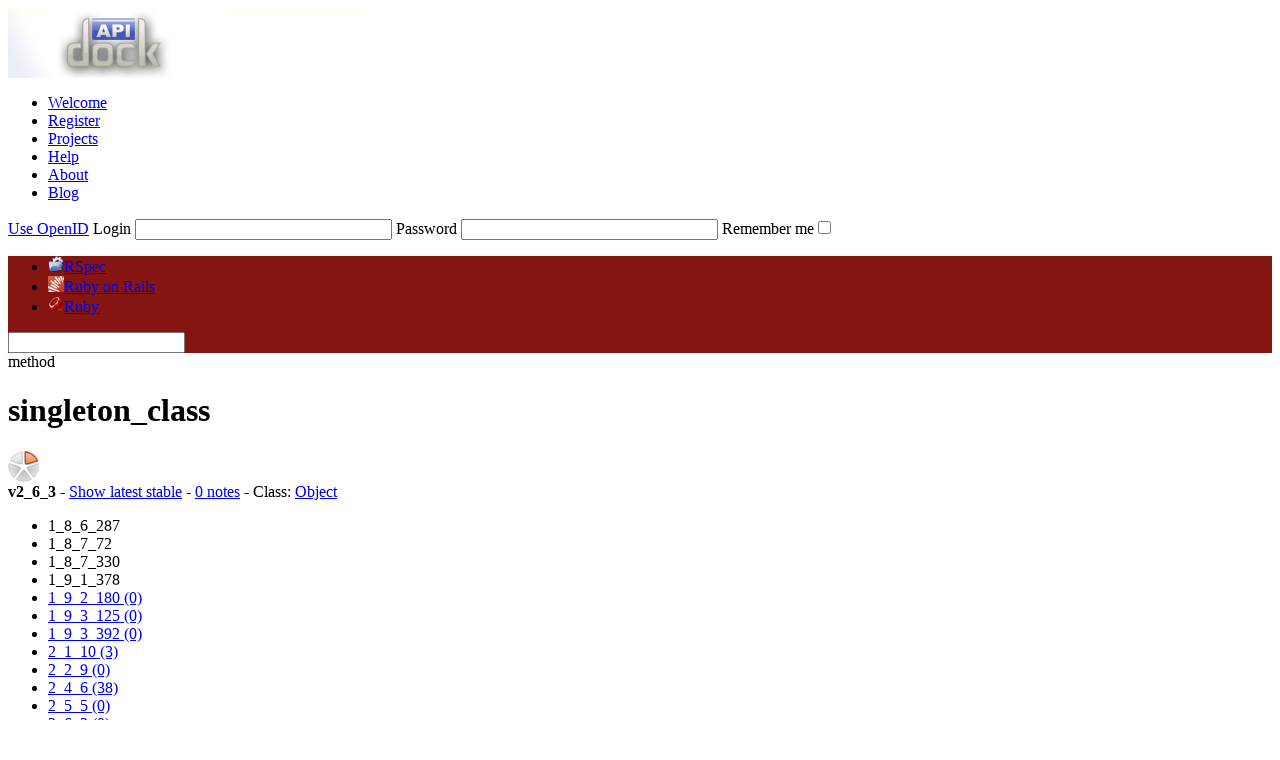

--- FILE ---
content_type: text/html; charset=utf-8
request_url: https://www.apidock.com/ruby/v2_6_3/Object/singleton_class
body_size: 6165
content:
<!DOCTYPE html PUBLIC "-//W3C//DTD XHTML 1.0 Transitional//EN" "http://www.w3.org/TR/xhtml1/DTD/xhtml1-transitional.dtd">
<html xmlns="http://www.w3.org/1999/xhtml" xml:lang="en" lang="en">
  <head>
    <meta http-equiv="Content-Type" content="text/html; charset=utf-8" />
<link rel="icon" href="/images/favicon.ico" type="image/x-icon" />
<link rel="shortcut icon" href="/images/favicon.ico" type="image/x-icon" />

  <link href="https://www.apidock.com/ruby/notes.rss" rel="alternate" title="All recent notes in Ruby" type="application/rss+xml" />
  <link href="https://www.apidock.com/ruby/notes/good.rss" rel="alternate" title="Recent good notes in Ruby" type="application/rss+xml" />

<link href="https://d2vfyqvduarcvs.cloudfront.net/stylesheets/main_site.css?1660738964" media="screen" rel="stylesheet" type="text/css" />
<link href="https://d2vfyqvduarcvs.cloudfront.net/stylesheets/application.css?1660738942" media="screen" rel="stylesheet" type="text/css" />
<link href="https://d2vfyqvduarcvs.cloudfront.net/stylesheets/syntax.css?1349367920" media="screen" rel="stylesheet" type="text/css" />
<script src="https://ajax.googleapis.com/ajax/libs/prototype/1.6.0.3/prototype.js" type="text/javascript"></script>
<script src="https://ajax.googleapis.com/ajax/libs/scriptaculous/1.8.1/effects.js" type="text/javascript"></script>
<script src="https://ajax.googleapis.com/ajax/libs/scriptaculous/1.8.1/controls.js" type="text/javascript"></script>
<script src="https://ajax.googleapis.com/ajax/libs/scriptaculous/1.8.1/dragdrop.js" type="text/javascript"></script>

<script src="https://d2vfyqvduarcvs.cloudfront.net/javascripts/searchdata/ruby.js?1558094616" type="text/javascript"></script>

<script src="https://d2vfyqvduarcvs.cloudfront.net/javascripts/search.js?1349367920" type="text/javascript"></script>
<script data-ad-client="ca-pub-4307621063546387" async src="https://pagead2.googlesyndication.com/pagead/js/adsbygoogle.js"></script>
<title>singleton_class (Object) - APIdock</title>

    <link href="https://d2vfyqvduarcvs.cloudfront.net/stylesheets/documentation.css?1660738956" media="screen" rel="stylesheet" type="text/css" />
  </head>
  <body>
    <div id="body2">
      <div id="header">
  <a href="/" id="apidock_logo"><img alt="Apidock_header" src="https://d2vfyqvduarcvs.cloudfront.net/images/apidock_header.png?1349367920" /></a>
  <div id="apidock_nav">
    <ul>
  <li class="first_tab"><a href="/">Welcome</a></li>
  <li><a href="/register">Register</a></li>
  <li><a href="/projects">Projects</a></li>
  <li><a href="/faq">Help</a></li>
  <li><a href="/about">About</a></li>
  <li class="external"><a href="http://blog.nodeta.fi/category/apidock/">Blog</a></li>
</ul>

  </div>
  
  <div id="header_right" class="header_login">
    <form action="/login" method="post">
      <a href="#" id="openid_header_link" onclick="Element.toggle(&quot;default_header_login&quot;);
Element.toggle(&quot;openid_header_login&quot;);
var openid_link = $('openid_header_link');
if (openid_link.innerHTML == 'Use login / password') {
openid_link.update('Use OpenID');
$(&quot;login&quot;).activate();
} else {
openid_link.update('Use login / password');
$(&quot;openid_url&quot;).activate();
}; return false;">Use OpenID</a>
      <span id="default_header_login">
        <label for="login">Login</label>
        <input id="login" name="login[login]" size="30" type="text" />
        <label for="password">Password</label>
        <input id="password" name="login[password]" size="30" type="password" />
      </span>
      <span id="openid_header_login" style="display:none;">
        <label for="openid_url">OpenID URL</label>
        <input id="openid_url" name="openid_url" type="text" />
      </span>
      <label for="login_remember_me">Remember me</label><input name="login[remember_me]" type="hidden" value="0" /><input id="login_remember_me" name="login[remember_me]" type="checkbox" value="1" />
      <input src="https://d2vfyqvduarcvs.cloudfront.net/images/submit_login.png?1349367920" type="image" /> 
    </form>
  </div>

</div>
<div id="navigation" style="background-color:#851511;">
  <ul>
    <li class="first_tab"><a href="/rspec" onclick="
          var value = $('nav_search_field').value;
          if (fieldFocus == true &amp;&amp; value.length != 0) {
            top.location = '/rspec?q=' + value;
          } else {
            top.location = '/rspec';
          }; return false;"><img alt="Rspec_icon_16" src="https://d2vfyqvduarcvs.cloudfront.net/images/rspec_icon_16.png?1349367920" />RSpec</a></li>
<li><a href="/rails" onclick="
          var value = $('nav_search_field').value;
          if (fieldFocus == true &amp;&amp; value.length != 0) {
            top.location = '/rails?q=' + value;
          } else {
            top.location = '/rails';
          }; return false;"><img alt="Rails_icon_16" src="https://d2vfyqvduarcvs.cloudfront.net/images/rails_icon_16.png?1349367920" />Ruby on Rails</a></li>
<li id="current"><a href="/ruby" onclick="
          var value = $('nav_search_field').value;
          if (fieldFocus == true &amp;&amp; value.length != 0) {
            top.location = '/ruby?q=' + value;
          } else {
            top.location = '/ruby';
          }; return false;"><img alt="Ruby_icon_16" src="https://d2vfyqvduarcvs.cloudfront.net/images/ruby_icon_16.png?1349367920" />Ruby</a></li>

  </ul>

  <div id="nav_search">
    <form action="/ruby/v2_6_3/Object/singleton_class" method="post" onSubmit="return false;">
      <input autocomplete="off" id="nav_search_field" name="nav_search_field" type="text" />
      <a class="img_link" href="#" id="submit_nav_search" onclick="window.location.href = '/ruby/search?query=' + escape($F('nav_search_field'));; return false;"></a>
    </form>
  </div>
</div>
<ul id="search_results" style="display:none;">
  <li></li>
</ul>

      <div id="content_wrapper">
        <div id="content" class="clearfix">
          

          <div id="docs_container">
             
<div id="docs_header">
  <div id="title" class="clearfix">
    <div id="title_prefix_method" class="title_prefix">
      <span>method</span>
    </div>
    <div id="title_name">
      <h1>singleton_class</h1>
    </div>
    <img alt="Importance_1" class="importance" src="https://d2vfyqvduarcvs.cloudfront.net/images/importance_1.png?1349367920" title="Some documentation" />
  </div>
  <div id="docs_info">

      <strong>v2_6_3</strong> - 
      <a href="/ruby/Object/singleton_class">Show latest stable</a>
 - 
    <a href="#" onclick="var notes = $('notes');
scroll(0, notes.cumulativeOffset().top);; return false;">0 notes</a> - 
    Class: <span><a href="/ruby/Object">Object</a></span>

    <div id="timeline" class="clearfix">
  <ul>
    
            <li class="inactive">
        <span class='label'>1_8_6_287</span>
            </li>   
    
            <li class="inactive">
        <span class='label'>1_8_7_72</span>
            </li>   
    
            <li class="inactive">
        <span class='label'>1_8_7_330</span>
            </li>   
    
            <li class="inactive">
        <span class='label'>1_9_1_378</span>
            </li>   
    
                      <li>
        <a href="/ruby/v1_9_2_180/Object/singleton_class" title="1_9_2_180"><span class='label'>1_9_2_180</span>
          <span class='diff' style='height:0%;'>(0)</span></a>
        
            </li>   
    
                      <li>
        <a href="/ruby/v1_9_3_125/Object/singleton_class" title="1_9_3_125"><span class='label'>1_9_3_125</span>
          <span class='diff' style='height:0%;'>(0)</span></a>
        
            </li>   
    
                      <li>
        <a href="/ruby/v1_9_3_392/Object/singleton_class" title="1_9_3_392"><span class='label'>1_9_3_392</span>
          <span class='diff' style='height:0%;'>(0)</span></a>
        
            </li>   
    
                      <li class='positive'>
        <a href="/ruby/v2_1_10/Object/singleton_class" title="2_1_10"><span class='label'>2_1_10</span>
          <span class='diff' style='height:3%;'>(3)</span></a>
        
            </li>   
    
                      <li>
        <a href="/ruby/v2_2_9/Object/singleton_class" title="2_2_9"><span class='label'>2_2_9</span>
          <span class='diff' style='height:0%;'>(0)</span></a>
        
            </li>   
    
                      <li class='positive'>
        <a href="/ruby/v2_4_6/Object/singleton_class" title="2_4_6"><span class='label'>2_4_6</span>
          <span class='diff' style='height:38%;'>(38)</span></a>
        
            </li>   
    
                      <li>
        <a href="/ruby/v2_5_5/Object/singleton_class" title="2_5_5"><span class='label'>2_5_5</span>
          <span class='diff' style='height:0%;'>(0)</span></a>
        
            </li>   
    
                      <li class='current '>
        <a href="/ruby/v2_6_3/Object/singleton_class" title="2_6_3"><span class='label'>2_6_3</span>
          <span class='diff' style='height:0%;'>(0)</span></a>
        
            </li>   
    
    <li id="help">
      <a href="/faq#What-is-the-bar-graph-on-the-top-of-documentation-pages" class="info">What's this?</a>
    </li>
  </ul>
</div>


  </div>
</div>
<div id="related">
  <div id="related_title"><h3>Related methods</h3></div>
  <ul>
 
    
  <li class="related_header">Class methods (4)</li>
  
<li class='deprecated'>
  <img alt="Importance_0_sm" class="importance" src="https://d2vfyqvduarcvs.cloudfront.net/images/importance_0_sm.png?1349367920" title="No documentation" />  <a href="/ruby/v1_9_2_180/Object/json_create/class">json_create</a>  		
    
    
    <span class="info">(<= v1_9_2_180)</span>
  
</li>

<li class='deprecated'>
  <img alt="Importance_1_sm" class="importance" src="https://d2vfyqvduarcvs.cloudfront.net/images/importance_1_sm.png?1349367920" title="Some documentation" />  <a href="/ruby/v1_8_7_330/Object/new/class">new</a>  		
    
    
    <span class="info">(<= v1_8_7_330)</span>
  
</li>

<li class='deprecated'>
  <img alt="Importance_1_sm" class="importance" src="https://d2vfyqvduarcvs.cloudfront.net/images/importance_1_sm.png?1349367920" title="Some documentation" />  <a href="/ruby/v1_9_1_378/Object/version/class">version</a>  		
    
    
    <span class="info">(<= v1_9_1_378)</span>
  
</li>

<li>
  <img alt="Importance_0_sm" class="importance" src="https://d2vfyqvduarcvs.cloudfront.net/images/importance_0_sm.png?1349367920" title="No documentation" />  <a href="/ruby/v2_6_3/Object/yaml_tag/class">yaml_tag</a>  		
    
    
</li>


  <li class="related_header">Instance methods (143)</li>
  
<li>
  <img alt="Importance_2_sm" class="importance" src="https://d2vfyqvduarcvs.cloudfront.net/images/importance_2_sm.png?1349367920" title="Moderate documentation" />  <a href="/ruby/v2_6_3/Object/%3C%3D%3E"><=></a>  		
    
    
</li>

<li>
  <img alt="Importance_1_sm" class="importance" src="https://d2vfyqvduarcvs.cloudfront.net/images/importance_1_sm.png?1349367920" title="Some documentation" />  <a href="/ruby/v2_6_3/Object/%3D%7E">=~</a>  		
    
    
</li>

<li class='deprecated'>
  <img alt="Importance_2_sm" class="importance" src="https://d2vfyqvduarcvs.cloudfront.net/images/importance_2_sm.png?1349367920" title="Moderate documentation" />  <a href="/ruby/v1_8_7_330/Object/%3D%3D">==</a>  		
    
    
    <span class="info">(<= v1_8_7_330)</span>
  
</li>

<li>
  <img alt="Importance_1_sm" class="importance" src="https://d2vfyqvduarcvs.cloudfront.net/images/importance_1_sm.png?1349367920" title="Some documentation" />  <a href="/ruby/v2_6_3/Object/%3D%3D%3D">===</a>  		
    
    
</li>

<li>
  <img alt="Importance_1_sm" class="importance" src="https://d2vfyqvduarcvs.cloudfront.net/images/importance_1_sm.png?1349367920" title="Some documentation" />  <a href="/ruby/v2_6_3/Object/%21%7E">!~</a>  		
    
    
</li>

<li>
  <img alt="Importance_1_sm" class="importance" src="https://d2vfyqvduarcvs.cloudfront.net/images/importance_1_sm.png?1349367920" title="Some documentation" />  <a href="/ruby/v2_6_3/Object/%5B%5D">[]</a>  		
    
    
</li>

<li>
  <img alt="Importance_1_sm" class="importance" src="https://d2vfyqvduarcvs.cloudfront.net/images/importance_1_sm.png?1349367920" title="Some documentation" />  <a href="/ruby/v2_6_3/Object/%5B%5D%3D">[]=</a>  		
    
    
</li>

<li>
  <img alt="Importance_0_sm" class="importance" src="https://d2vfyqvduarcvs.cloudfront.net/images/importance_0_sm.png?1349367920" title="No documentation" />  <a href="/ruby/v2_6_3/Object/assert_Qundef">assert_Qundef</a>  		
    
    
</li>

<li class='deprecated'>
  <img alt="Importance_2_sm" class="importance" src="https://d2vfyqvduarcvs.cloudfront.net/images/importance_2_sm.png?1349367920" title="Moderate documentation" />  <a href="/ruby/v1_9_3_392/Object/check_signedness">check_signedness</a>  		
    
    
    <span class="info">(<= v1_9_3_392)</span>
  
</li>

<li class='deprecated'>
  <img alt="Importance_1_sm" class="importance" src="https://d2vfyqvduarcvs.cloudfront.net/images/importance_1_sm.png?1349367920" title="Some documentation" />  <a href="/ruby/v1_9_3_392/Object/check_sizeof">check_sizeof</a>  		
    
    
    <span class="info">(<= v1_9_3_392)</span>
  
</li>

<li>
  <img alt="Importance_1_sm" class="importance" src="https://d2vfyqvduarcvs.cloudfront.net/images/importance_1_sm.png?1349367920" title="Some documentation" />  <a href="/ruby/v2_6_3/Object/chmod">chmod</a>  		
    
    
</li>

<li>
  <img alt="Importance_1_sm" class="importance" src="https://d2vfyqvduarcvs.cloudfront.net/images/importance_1_sm.png?1349367920" title="Some documentation" />  <a href="/ruby/v2_6_3/Object/class">class</a>  		
    
    
</li>

<li>
  <img alt="Importance_2_sm" class="importance" src="https://d2vfyqvduarcvs.cloudfront.net/images/importance_2_sm.png?1349367920" title="Moderate documentation" />  <a href="/ruby/v2_6_3/Object/clone">clone</a>  		
    
    
</li>

<li>
  <img alt="Importance_1_sm" class="importance" src="https://d2vfyqvduarcvs.cloudfront.net/images/importance_1_sm.png?1349367920" title="Some documentation" />  <a href="/ruby/v2_6_3/Object/component">component</a>  		
    
    
</li>

<li class='deprecated'>
  <img alt="Importance_2_sm" class="importance" src="https://d2vfyqvduarcvs.cloudfront.net/images/importance_2_sm.png?1349367920" title="Moderate documentation" />  <a href="/ruby/v1_9_3_392/Object/convertible_int">convertible_int</a>  		
    
    
    <span class="info">(<= v1_9_3_392)</span>
  
</li>

<li>
  <img alt="Importance_1_sm" class="importance" src="https://d2vfyqvduarcvs.cloudfront.net/images/importance_1_sm.png?1349367920" title="Some documentation" />  <a href="/ruby/v2_6_3/Object/cp">cp</a>  		
    
    
</li>

<li class='deprecated'>
  <img alt="Importance_0_sm" class="importance" src="https://d2vfyqvduarcvs.cloudfront.net/images/importance_0_sm.png?1349367920" title="No documentation" />  <a href="/ruby/v1_9_2_180/Object/create_docfile">create_docfile</a>  		
    
    
    <span class="info">(<= v1_9_2_180)</span>
  
</li>

<li class='deprecated'>
  <img alt="Importance_2_sm" class="importance" src="https://d2vfyqvduarcvs.cloudfront.net/images/importance_2_sm.png?1349367920" title="Moderate documentation" />  <a href="/ruby/v1_9_3_392/Object/create_header">create_header</a>  		
    
    
    <span class="info">(<= v1_9_3_392)</span>
  
</li>

<li class='deprecated'>
  <img alt="Importance_2_sm" class="importance" src="https://d2vfyqvduarcvs.cloudfront.net/images/importance_2_sm.png?1349367920" title="Moderate documentation" />  <a href="/ruby/v1_9_3_392/Object/create_makefile">create_makefile</a>  		
    
    
    <span class="info">(<= v1_9_3_392)</span>
  
</li>

<li class='deprecated'>
  <img alt="Importance_0_sm" class="importance" src="https://d2vfyqvduarcvs.cloudfront.net/images/importance_0_sm.png?1349367920" title="No documentation" />  <a href="/ruby/v1_9_2_180/Object/create_win32ole_makefile">create_win32ole_makefile</a>  		
    
    
    <span class="info">(<= v1_9_2_180)</span>
  
</li>

<li>
  <img alt="Importance_1_sm" class="importance" src="https://d2vfyqvduarcvs.cloudfront.net/images/importance_1_sm.png?1349367920" title="Some documentation" />  <a href="/ruby/v2_6_3/Object/CSV/instance">CSV</a>  		
    
    
</li>

<li>
  <img alt="Importance_1_sm" class="importance" src="https://d2vfyqvduarcvs.cloudfront.net/images/importance_1_sm.png?1349367920" title="Some documentation" />  <a href="/ruby/v2_6_3/Object/dclone">dclone</a>  		
    
    
</li>

<li class='deprecated'>
  <img alt="Importance_0_sm" class="importance" src="https://d2vfyqvduarcvs.cloudfront.net/images/importance_0_sm.png?1349367920" title="No documentation" />  <a href="/ruby/v1_9_2_180/Object/default_handler">default_handler</a>  		
    
    
    <span class="info">(<= v1_9_2_180)</span>
  
</li>

<li class='deprecated'>
  <img alt="Importance_1_sm" class="importance" src="https://d2vfyqvduarcvs.cloudfront.net/images/importance_1_sm.png?1349367920" title="Some documentation" />  <a href="/ruby/v2_4_6/Object/default_src_encoding">default_src_encoding</a>  		
    
    
    <span class="info">(<= v2_4_6)</span>
  
</li>

<li>
  <img alt="Importance_1_sm" class="importance" src="https://d2vfyqvduarcvs.cloudfront.net/images/importance_1_sm.png?1349367920" title="Some documentation" />  <a href="/ruby/v2_6_3/Object/define_singleton_method">define_singleton_method</a>  		
    
    
</li>

<li>
  <img alt="Importance_2_sm" class="importance" src="https://d2vfyqvduarcvs.cloudfront.net/images/importance_2_sm.png?1349367920" title="Moderate documentation" />  <a href="/ruby/v2_6_3/Object/DelegateClass/instance">DelegateClass</a>  		
    
    
</li>

<li class='deprecated'>
  <img alt="Importance_1_sm" class="importance" src="https://d2vfyqvduarcvs.cloudfront.net/images/importance_1_sm.png?1349367920" title="Some documentation" />  <a href="/ruby/v1_9_3_392/Object/depend_rules">depend_rules</a>  		
    
    
    <span class="info">(<= v1_9_3_392)</span>
  
</li>

<li>
  <img alt="Importance_1_sm" class="importance" src="https://d2vfyqvduarcvs.cloudfront.net/images/importance_1_sm.png?1349367920" title="Some documentation" />  <a href="/ruby/v2_6_3/Object/Digest/instance">Digest</a>  		
    
    
</li>

<li class='deprecated'>
  <img alt="Importance_1_sm" class="importance" src="https://d2vfyqvduarcvs.cloudfront.net/images/importance_1_sm.png?1349367920" title="Some documentation" />  <a href="/ruby/v1_9_3_392/Object/dir_config">dir_config</a>  		
    
    
    <span class="info">(<= v1_9_3_392)</span>
  
</li>

<li>
  <img alt="Importance_1_sm" class="importance" src="https://d2vfyqvduarcvs.cloudfront.net/images/importance_1_sm.png?1349367920" title="Some documentation" />  <a href="/ruby/v2_6_3/Object/display">display</a>  		
    
    
</li>

<li class='deprecated'>
  <img alt="Importance_1_sm" class="importance" src="https://d2vfyqvduarcvs.cloudfront.net/images/importance_1_sm.png?1349367920" title="Some documentation" />  <a href="/ruby/v1_9_3_392/Object/dummy_makefile">dummy_makefile</a>  		
    
    
    <span class="info">(<= v1_9_3_392)</span>
  
</li>

<li>
  <img alt="Importance_2_sm" class="importance" src="https://d2vfyqvduarcvs.cloudfront.net/images/importance_2_sm.png?1349367920" title="Moderate documentation" />  <a href="/ruby/v2_6_3/Object/dup">dup</a>  		
    
    
</li>

<li>
  <img alt="Importance_1_sm" class="importance" src="https://d2vfyqvduarcvs.cloudfront.net/images/importance_1_sm.png?1349367920" title="Some documentation" />  <a href="/ruby/v2_6_3/Object/element">element</a>  		
    
    
</li>

<li class='deprecated'>
  <img alt="Importance_1_sm" class="importance" src="https://d2vfyqvduarcvs.cloudfront.net/images/importance_1_sm.png?1349367920" title="Some documentation" />  <a href="/ruby/v1_9_3_392/Object/enable_config">enable_config</a>  		
    
    
    <span class="info">(<= v1_9_3_392)</span>
  
</li>

<li>
  <img alt="Importance_4_sm" class="importance" src="https://d2vfyqvduarcvs.cloudfront.net/images/importance_4_sm.png?1349367920" title="Extensive documentation" />  <a href="/ruby/v2_6_3/Object/enum_for">enum_for</a>  		
    
    
</li>

<li>
  <img alt="Importance_0_sm" class="importance" src="https://d2vfyqvduarcvs.cloudfront.net/images/importance_0_sm.png?1349367920" title="No documentation" />  <a href="/ruby/v2_6_3/Object/eql%3F">eql?</a>  		
    
    
</li>

<li class='deprecated'>
  <img alt="Importance_2_sm" class="importance" src="https://d2vfyqvduarcvs.cloudfront.net/images/importance_2_sm.png?1349367920" title="Moderate documentation" />  <a href="/ruby/v1_8_7_330/Object/equal%3F">equal?</a>  		
    
    
    <span class="info">(<= v1_8_7_330)</span>
  
</li>

<li>
  <img alt="Importance_2_sm" class="importance" src="https://d2vfyqvduarcvs.cloudfront.net/images/importance_2_sm.png?1349367920" title="Moderate documentation" />  <a href="/ruby/v2_6_3/Object/extend">extend</a>  		
    
    
</li>

<li class='deprecated'>
  <img alt="Importance_1_sm" class="importance" src="https://d2vfyqvduarcvs.cloudfront.net/images/importance_1_sm.png?1349367920" title="Some documentation" />  <a href="/ruby/v1_9_3_392/Object/find_executable">find_executable</a>  		
    
    
    <span class="info">(<= v1_9_3_392)</span>
  
</li>

<li class='deprecated'>
  <img alt="Importance_1_sm" class="importance" src="https://d2vfyqvduarcvs.cloudfront.net/images/importance_1_sm.png?1349367920" title="Some documentation" />  <a href="/ruby/v1_9_3_392/Object/find_header">find_header</a>  		
    
    
    <span class="info">(<= v1_9_3_392)</span>
  
</li>

<li class='deprecated'>
  <img alt="Importance_1_sm" class="importance" src="https://d2vfyqvduarcvs.cloudfront.net/images/importance_1_sm.png?1349367920" title="Some documentation" />  <a href="/ruby/v1_9_3_392/Object/find_library">find_library</a>  		
    
    
    <span class="info">(<= v1_9_3_392)</span>
  
</li>

<li class='deprecated'>
  <img alt="Importance_1_sm" class="importance" src="https://d2vfyqvduarcvs.cloudfront.net/images/importance_1_sm.png?1349367920" title="Some documentation" />  <a href="/ruby/v1_9_3_392/Object/find_type">find_type</a>  		
    
    
    <span class="info">(<= v1_9_3_392)</span>
  
</li>

<li>
  <img alt="Importance_1_sm" class="importance" src="https://d2vfyqvduarcvs.cloudfront.net/images/importance_1_sm.png?1349367920" title="Some documentation" />  <a href="/ruby/v2_6_3/Object/freeze">freeze</a>  		
    
    
</li>

<li>
  <img alt="Importance_1_sm" class="importance" src="https://d2vfyqvduarcvs.cloudfront.net/images/importance_1_sm.png?1349367920" title="Some documentation" />  <a href="/ruby/v2_6_3/Object/frozen%3F">frozen?</a>  		
    
    
</li>

<li>
  <img alt="Importance_2_sm" class="importance" src="https://d2vfyqvduarcvs.cloudfront.net/images/importance_2_sm.png?1349367920" title="Moderate documentation" />  <a href="/ruby/v2_6_3/Object/gemfile">gemfile</a>  		
    
    
</li>

<li>
  <img alt="Importance_0_sm" class="importance" src="https://d2vfyqvduarcvs.cloudfront.net/images/importance_0_sm.png?1349367920" title="No documentation" />  <a href="/ruby/v2_6_3/Object/__getobj__">__getobj__</a>  		
    
    
</li>

<li class='deprecated'>
  <img alt="Importance_2_sm" class="importance" src="https://d2vfyqvduarcvs.cloudfront.net/images/importance_2_sm.png?1349367920" title="Moderate documentation" />  <a href="/ruby/v2_4_6/Object/hash">hash</a>  		<img alt="Icon_protected_sm" src="https://d2vfyqvduarcvs.cloudfront.net/images/icon_protected_sm.png?1349367920" title="protected" />
    
    
    <span class="info">(<= v2_4_6)</span>
  
</li>

<li class='deprecated'>
  <img alt="Importance_2_sm" class="importance" src="https://d2vfyqvduarcvs.cloudfront.net/images/importance_2_sm.png?1349367920" title="Moderate documentation" />  <a href="/ruby/v1_9_3_392/Object/have_const">have_const</a>  		
    
    
    <span class="info">(<= v1_9_3_392)</span>
  
</li>

<li class='deprecated'>
  <img alt="Importance_1_sm" class="importance" src="https://d2vfyqvduarcvs.cloudfront.net/images/importance_1_sm.png?1349367920" title="Some documentation" />  <a href="/ruby/v1_9_3_392/Object/have_framework">have_framework</a>  		
    
    
    <span class="info">(<= v1_9_3_392)</span>
  
</li>

<li class='deprecated'>
  <img alt="Importance_1_sm" class="importance" src="https://d2vfyqvduarcvs.cloudfront.net/images/importance_1_sm.png?1349367920" title="Some documentation" />  <a href="/ruby/v1_9_3_392/Object/have_func">have_func</a>  		
    
    
    <span class="info">(<= v1_9_3_392)</span>
  
</li>

<li class='deprecated'>
  <img alt="Importance_1_sm" class="importance" src="https://d2vfyqvduarcvs.cloudfront.net/images/importance_1_sm.png?1349367920" title="Some documentation" />  <a href="/ruby/v1_9_3_392/Object/have_header">have_header</a>  		
    
    
    <span class="info">(<= v1_9_3_392)</span>
  
</li>

<li class='deprecated'>
  <img alt="Importance_1_sm" class="importance" src="https://d2vfyqvduarcvs.cloudfront.net/images/importance_1_sm.png?1349367920" title="Some documentation" />  <a href="/ruby/v1_9_3_392/Object/have_library">have_library</a>  		
    
    
    <span class="info">(<= v1_9_3_392)</span>
  
</li>

<li class='deprecated'>
  <img alt="Importance_1_sm" class="importance" src="https://d2vfyqvduarcvs.cloudfront.net/images/importance_1_sm.png?1349367920" title="Some documentation" />  <a href="/ruby/v1_9_3_392/Object/have_macro">have_macro</a>  		
    
    
    <span class="info">(<= v1_9_3_392)</span>
  
</li>

<li class='deprecated'>
  <img alt="Importance_2_sm" class="importance" src="https://d2vfyqvduarcvs.cloudfront.net/images/importance_2_sm.png?1349367920" title="Moderate documentation" />  <a href="/ruby/v1_9_3_392/Object/have_struct_member">have_struct_member</a>  		
    
    
    <span class="info">(<= v1_9_3_392)</span>
  
</li>

<li class='deprecated'>
  <img alt="Importance_1_sm" class="importance" src="https://d2vfyqvduarcvs.cloudfront.net/images/importance_1_sm.png?1349367920" title="Some documentation" />  <a href="/ruby/v1_9_3_392/Object/have_type">have_type</a>  		
    
    
    <span class="info">(<= v1_9_3_392)</span>
  
</li>

<li class='deprecated'>
  <img alt="Importance_1_sm" class="importance" src="https://d2vfyqvduarcvs.cloudfront.net/images/importance_1_sm.png?1349367920" title="Some documentation" />  <a href="/ruby/v1_9_3_392/Object/have_var">have_var</a>  		
    
    
    <span class="info">(<= v1_9_3_392)</span>
  
</li>

<li>
  <img alt="Importance_1_sm" class="importance" src="https://d2vfyqvduarcvs.cloudfront.net/images/importance_1_sm.png?1349367920" title="Some documentation" />  <a href="/ruby/v2_6_3/Object/help">help</a>  		
    
    
</li>

<li>
  <img alt="Importance_2_sm" class="importance" src="https://d2vfyqvduarcvs.cloudfront.net/images/importance_2_sm.png?1349367920" title="Moderate documentation" />  <a href="/ruby/v2_6_3/Object/httpd">httpd</a>  		
    
    
</li>

<li class='deprecated'>
  <img alt="Importance_1_sm" class="importance" src="https://d2vfyqvduarcvs.cloudfront.net/images/importance_1_sm.png?1349367920" title="Some documentation" />  <a href="/ruby/v1_8_7_330/Object/id">id</a>  		
    
    
    <span class="info">(<= v1_8_7_330)</span>
  
</li>

<li class='deprecated'>
  <img alt="Importance_1_sm" class="importance" src="https://d2vfyqvduarcvs.cloudfront.net/images/importance_1_sm.png?1349367920" title="Some documentation" />  <a href="/ruby/v1_9_2_180/Object/__id__">__id__</a>  		
    
    
    <span class="info">(<= v1_9_2_180)</span>
  
</li>

<li>
  <img alt="Importance_1_sm" class="importance" src="https://d2vfyqvduarcvs.cloudfront.net/images/importance_1_sm.png?1349367920" title="Some documentation" />  <a href="/ruby/v2_6_3/Object/initialize_clone">initialize_clone</a>  		
    
    
</li>

<li>
  <img alt="Importance_0_sm" class="importance" src="https://d2vfyqvduarcvs.cloudfront.net/images/importance_0_sm.png?1349367920" title="No documentation" />  <a href="/ruby/v2_6_3/Object/initialize_copy">initialize_copy</a>  		
    
    
</li>

<li>
  <img alt="Importance_1_sm" class="importance" src="https://d2vfyqvduarcvs.cloudfront.net/images/importance_1_sm.png?1349367920" title="Some documentation" />  <a href="/ruby/v2_6_3/Object/initialize_dup">initialize_dup</a>  		
    
    
</li>

<li>
  <img alt="Importance_2_sm" class="importance" src="https://d2vfyqvduarcvs.cloudfront.net/images/importance_2_sm.png?1349367920" title="Moderate documentation" />  <a href="/ruby/v2_6_3/Object/inspect">inspect</a>  		
    
    
</li>

<li>
  <img alt="Importance_1_sm" class="importance" src="https://d2vfyqvduarcvs.cloudfront.net/images/importance_1_sm.png?1349367920" title="Some documentation" />  <a href="/ruby/v2_6_3/Object/install">install</a>  		
    
    
</li>

<li class='deprecated'>
  <img alt="Importance_2_sm" class="importance" src="https://d2vfyqvduarcvs.cloudfront.net/images/importance_2_sm.png?1349367920" title="Moderate documentation" />  <a href="/ruby/v1_8_7_330/Object/instance_eval">instance_eval</a>  		
    
    
    <span class="info">(<= v1_8_7_330)</span>
  
</li>

<li class='deprecated'>
  <img alt="Importance_1_sm" class="importance" src="https://d2vfyqvduarcvs.cloudfront.net/images/importance_1_sm.png?1349367920" title="Some documentation" />  <a href="/ruby/v1_8_7_330/Object/instance_exec">instance_exec</a>  		
    
    
    <span class="info">(<= v1_8_7_330)</span>
  
</li>

<li>
  <img alt="Importance_1_sm" class="importance" src="https://d2vfyqvduarcvs.cloudfront.net/images/importance_1_sm.png?1349367920" title="Some documentation" />  <a href="/ruby/v2_6_3/Object/instance_of%3F">instance_of?</a>  		
    
    
</li>

<li>
  <img alt="Importance_1_sm" class="importance" src="https://d2vfyqvduarcvs.cloudfront.net/images/importance_1_sm.png?1349367920" title="Some documentation" />  <a href="/ruby/v2_6_3/Object/instance_variable_defined%3F">instance_variable_defined?</a>  		
    
    
</li>

<li>
  <img alt="Importance_1_sm" class="importance" src="https://d2vfyqvduarcvs.cloudfront.net/images/importance_1_sm.png?1349367920" title="Some documentation" />  <a href="/ruby/v2_6_3/Object/instance_variable_get">instance_variable_get</a>  		
    
    
</li>

<li>
  <img alt="Importance_1_sm" class="importance" src="https://d2vfyqvduarcvs.cloudfront.net/images/importance_1_sm.png?1349367920" title="Some documentation" />  <a href="/ruby/v2_6_3/Object/instance_variables">instance_variables</a>  		
    
    
</li>

<li>
  <img alt="Importance_2_sm" class="importance" src="https://d2vfyqvduarcvs.cloudfront.net/images/importance_2_sm.png?1349367920" title="Moderate documentation" />  <a href="/ruby/v2_6_3/Object/instance_variable_set">instance_variable_set</a>  		
    
    
</li>

<li>
  <img alt="Importance_1_sm" class="importance" src="https://d2vfyqvduarcvs.cloudfront.net/images/importance_1_sm.png?1349367920" title="Some documentation" />  <a href="/ruby/v2_6_3/Object/is_a%3F">is_a?</a>  		
    
    
</li>

<li>
  <img alt="Importance_1_sm" class="importance" src="https://d2vfyqvduarcvs.cloudfront.net/images/importance_1_sm.png?1349367920" title="Some documentation" />  <a href="/ruby/v2_6_3/Object/itself">itself</a>  		
    
    
</li>

<li>
  <img alt="Importance_1_sm" class="importance" src="https://d2vfyqvduarcvs.cloudfront.net/images/importance_1_sm.png?1349367920" title="Some documentation" />  <a href="/ruby/v2_6_3/Object/kind_of%3F">kind_of?</a>  		
    
    
</li>

<li class='deprecated'>
  <img alt="Importance_0_sm" class="importance" src="https://d2vfyqvduarcvs.cloudfront.net/images/importance_0_sm.png?1349367920" title="No documentation" />  <a href="/ruby/v1_9_2_180/Object/listup">listup</a>  		
    
    
    <span class="info">(<= v1_9_2_180)</span>
  
</li>

<li>
  <img alt="Importance_1_sm" class="importance" src="https://d2vfyqvduarcvs.cloudfront.net/images/importance_1_sm.png?1349367920" title="Some documentation" />  <a href="/ruby/v2_6_3/Object/ln">ln</a>  		
    
    
</li>

<li>
  <img alt="Importance_2_sm" class="importance" src="https://d2vfyqvduarcvs.cloudfront.net/images/importance_2_sm.png?1349367920" title="Moderate documentation" />  <a href="/ruby/v2_6_3/Object/method">method</a>  		
    
    
</li>

<li>
  <img alt="Importance_2_sm" class="importance" src="https://d2vfyqvduarcvs.cloudfront.net/images/importance_2_sm.png?1349367920" title="Moderate documentation" />  <a href="/ruby/v2_6_3/Object/methods">methods</a>  		
    
    
</li>

<li>
  <img alt="Importance_1_sm" class="importance" src="https://d2vfyqvduarcvs.cloudfront.net/images/importance_1_sm.png?1349367920" title="Some documentation" />  <a href="/ruby/v2_6_3/Object/mkdir">mkdir</a>  		
    
    
</li>

<li>
  <img alt="Importance_1_sm" class="importance" src="https://d2vfyqvduarcvs.cloudfront.net/images/importance_1_sm.png?1349367920" title="Some documentation" />  <a href="/ruby/v2_6_3/Object/mkmf">mkmf</a>  		
    
    
</li>

<li>
  <img alt="Importance_1_sm" class="importance" src="https://d2vfyqvduarcvs.cloudfront.net/images/importance_1_sm.png?1349367920" title="Some documentation" />  <a href="/ruby/v2_6_3/Object/mv">mv</a>  		
    
    
</li>

<li>
  <img alt="Importance_0_sm" class="importance" src="https://d2vfyqvduarcvs.cloudfront.net/images/importance_0_sm.png?1349367920" title="No documentation" />  <a href="/ruby/v2_6_3/Object/namespace">namespace</a>  		
    
    
</li>

<li class='deprecated'>
  <img alt="Importance_0_sm" class="importance" src="https://d2vfyqvduarcvs.cloudfront.net/images/importance_0_sm.png?1349367920" title="No documentation" />  <a href="/ruby/v1_9_2_180/Object/navigate">navigate</a>  		
    
    
    <span class="info">(<= v1_9_2_180)</span>
  
</li>

<li>
  <img alt="Importance_1_sm" class="importance" src="https://d2vfyqvduarcvs.cloudfront.net/images/importance_1_sm.png?1349367920" title="Some documentation" />  <a href="/ruby/v2_6_3/Object/nil%3F">nil?</a>  		
    
    
</li>

<li>
  <img alt="Importance_2_sm" class="importance" src="https://d2vfyqvduarcvs.cloudfront.net/images/importance_2_sm.png?1349367920" title="Moderate documentation" />  <a href="/ruby/v2_6_3/Object/object_id">object_id</a>  		
    
    
</li>

<li>
  <img alt="Importance_0_sm" class="importance" src="https://d2vfyqvduarcvs.cloudfront.net/images/importance_0_sm.png?1349367920" title="No documentation" />  <a href="/ruby/v2_6_3/Object/pretty_print">pretty_print</a>  		
    
    
</li>

<li>
  <img alt="Importance_0_sm" class="importance" src="https://d2vfyqvduarcvs.cloudfront.net/images/importance_0_sm.png?1349367920" title="No documentation" />  <a href="/ruby/v2_6_3/Object/pretty_print_cycle">pretty_print_cycle</a>  		
    
    
</li>

<li>
  <img alt="Importance_1_sm" class="importance" src="https://d2vfyqvduarcvs.cloudfront.net/images/importance_1_sm.png?1349367920" title="Some documentation" />  <a href="/ruby/v2_6_3/Object/private_methods">private_methods</a>  		
    
    
</li>

<li>
  <img alt="Importance_1_sm" class="importance" src="https://d2vfyqvduarcvs.cloudfront.net/images/importance_1_sm.png?1349367920" title="Some documentation" />  <a href="/ruby/v2_6_3/Object/protected_methods">protected_methods</a>  		
    
    
</li>

<li class='deprecated'>
  <img alt="Importance_1_sm" class="importance" src="https://d2vfyqvduarcvs.cloudfront.net/images/importance_1_sm.png?1349367920" title="Some documentation" />  <a href="/ruby/v2_4_6/Object/psych_to_yaml">psych_to_yaml</a>  		
    
    
    <span class="info">(<= v2_4_6)</span>
  
</li>

<li>
  <img alt="Importance_1_sm" class="importance" src="https://d2vfyqvduarcvs.cloudfront.net/images/importance_1_sm.png?1349367920" title="Some documentation" />  <a href="/ruby/v2_6_3/Object/public_method">public_method</a>  		
    
    
</li>

<li>
  <img alt="Importance_1_sm" class="importance" src="https://d2vfyqvduarcvs.cloudfront.net/images/importance_1_sm.png?1349367920" title="Some documentation" />  <a href="/ruby/v2_6_3/Object/public_methods">public_methods</a>  		
    
    
</li>

<li>
  <img alt="Importance_1_sm" class="importance" src="https://d2vfyqvduarcvs.cloudfront.net/images/importance_1_sm.png?1349367920" title="Some documentation" />  <a href="/ruby/v2_6_3/Object/public_send">public_send</a>  		
    
    
</li>

<li>
  <img alt="Importance_1_sm" class="importance" src="https://d2vfyqvduarcvs.cloudfront.net/images/importance_1_sm.png?1349367920" title="Some documentation" />  <a href="/ruby/v2_6_3/Object/rake_namespace">rake_namespace</a>  		
    
    
</li>

<li>
  <img alt="Importance_0_sm" class="importance" src="https://d2vfyqvduarcvs.cloudfront.net/images/importance_0_sm.png?1349367920" title="No documentation" />  <a href="/ruby/v2_6_3/Object/rawVALUE">rawVALUE</a>  		
    
    
</li>

<li>
  <img alt="Importance_1_sm" class="importance" src="https://d2vfyqvduarcvs.cloudfront.net/images/importance_1_sm.png?1349367920" title="Some documentation" />  <a href="/ruby/v2_6_3/Object/remove_instance_variable">remove_instance_variable</a>  		
    
    
</li>

<li>
  <img alt="Importance_1_sm" class="importance" src="https://d2vfyqvduarcvs.cloudfront.net/images/importance_1_sm.png?1349367920" title="Some documentation" />  <a href="/ruby/v2_6_3/Object/respond_to%3F">respond_to?</a>  		
    
    
</li>

<li>
  <img alt="Importance_1_sm" class="importance" src="https://d2vfyqvduarcvs.cloudfront.net/images/importance_1_sm.png?1349367920" title="Some documentation" />  <a href="/ruby/v2_6_3/Object/respond_to_missing%3F">respond_to_missing?</a>  		
    
    
</li>

<li>
  <img alt="Importance_1_sm" class="importance" src="https://d2vfyqvduarcvs.cloudfront.net/images/importance_1_sm.png?1349367920" title="Some documentation" />  <a href="/ruby/v2_6_3/Object/rm">rm</a>  		
    
    
</li>

<li>
  <img alt="Importance_1_sm" class="importance" src="https://d2vfyqvduarcvs.cloudfront.net/images/importance_1_sm.png?1349367920" title="Some documentation" />  <a href="/ruby/v2_6_3/Object/rmdir">rmdir</a>  		
    
    
</li>

<li>
  <img alt="Importance_2_sm" class="importance" src="https://d2vfyqvduarcvs.cloudfront.net/images/importance_2_sm.png?1349367920" title="Moderate documentation" />  <a href="/ruby/v2_6_3/Object/send">send</a>  		
    
    
</li>

<li class='deprecated'>
  <img alt="Importance_1_sm" class="importance" src="https://d2vfyqvduarcvs.cloudfront.net/images/importance_1_sm.png?1349367920" title="Some documentation" />  <a href="/ruby/v1_8_7_330/Object/__send__">__send__</a>  		
    
    
    <span class="info">(<= v1_8_7_330)</span>
  
</li>

<li>
  <img alt="Importance_1_sm" class="importance" src="https://d2vfyqvduarcvs.cloudfront.net/images/importance_1_sm.png?1349367920" title="Some documentation" />  <a href="/ruby/v2_6_3/Object/set_component">set_component</a>  		
    
    
</li>

<li>
  <img alt="Importance_1_sm" class="importance" src="https://d2vfyqvduarcvs.cloudfront.net/images/importance_1_sm.png?1349367920" title="Some documentation" />  <a href="/ruby/v2_6_3/Object/set_element">set_element</a>  		
    
    
</li>

<li>
  <img alt="Importance_0_sm" class="importance" src="https://d2vfyqvduarcvs.cloudfront.net/images/importance_0_sm.png?1349367920" title="No documentation" />  <a href="/ruby/v2_6_3/Object/__setobj__">__setobj__</a>  		
    
    
</li>

<li>
  <img alt="Importance_1_sm" class="importance" src="https://d2vfyqvduarcvs.cloudfront.net/images/importance_1_sm.png?1349367920" title="Some documentation" />  <a href="/ruby/v2_6_3/Object/setup">setup</a>  		
    
    
</li>

<li>
  <img alt="Importance_1_sm" class="importance" src="https://d2vfyqvduarcvs.cloudfront.net/images/importance_1_sm.png?1349367920" title="Some documentation" />  <a href="/ruby/v2_6_3/Object/singleton_class">singleton_class</a>  		
    
    
</li>

<li>
  <img alt="Importance_1_sm" class="importance" src="https://d2vfyqvduarcvs.cloudfront.net/images/importance_1_sm.png?1349367920" title="Some documentation" />  <a href="/ruby/v2_6_3/Object/singleton_method">singleton_method</a>  		
    
    
</li>

<li class='deprecated'>
  <img alt="Importance_1_sm" class="importance" src="https://d2vfyqvduarcvs.cloudfront.net/images/importance_1_sm.png?1349367920" title="Some documentation" />  <a href="/ruby/v1_8_7_330/Object/singleton_method_added">singleton_method_added</a>  		
    
    
    <span class="info">(<= v1_8_7_330)</span>
  
</li>

<li class='deprecated'>
  <img alt="Importance_1_sm" class="importance" src="https://d2vfyqvduarcvs.cloudfront.net/images/importance_1_sm.png?1349367920" title="Some documentation" />  <a href="/ruby/v1_8_7_330/Object/singleton_method_removed">singleton_method_removed</a>  		
    
    
    <span class="info">(<= v1_8_7_330)</span>
  
</li>

<li>
  <img alt="Importance_2_sm" class="importance" src="https://d2vfyqvduarcvs.cloudfront.net/images/importance_2_sm.png?1349367920" title="Moderate documentation" />  <a href="/ruby/v2_6_3/Object/singleton_methods">singleton_methods</a>  		
    
    
</li>

<li class='deprecated'>
  <img alt="Importance_1_sm" class="importance" src="https://d2vfyqvduarcvs.cloudfront.net/images/importance_1_sm.png?1349367920" title="Some documentation" />  <a href="/ruby/v1_8_7_330/Object/singleton_method_undefined">singleton_method_undefined</a>  		
    
    
    <span class="info">(<= v1_8_7_330)</span>
  
</li>

<li class='deprecated'>
  <img alt="Importance_0_sm" class="importance" src="https://d2vfyqvduarcvs.cloudfront.net/images/importance_0_sm.png?1349367920" title="No documentation" />  <a href="/ruby/v1_9_2_180/Object/stop_msg_loop">stop_msg_loop</a>  		
    
    
    <span class="info">(<= v1_9_2_180)</span>
  
</li>

<li class='deprecated'>
  <img alt="Importance_1_sm" class="importance" src="https://d2vfyqvduarcvs.cloudfront.net/images/importance_1_sm.png?1349367920" title="Some documentation" />  <a href="/ruby/v2_1_10/Object/stub">stub</a>  		
    
    
    <span class="info">(<= v2_1_10)</span>
  
</li>

<li>
  <img alt="Importance_1_sm" class="importance" src="https://d2vfyqvduarcvs.cloudfront.net/images/importance_1_sm.png?1349367920" title="Some documentation" />  <a href="/ruby/v2_6_3/Object/sysread">sysread</a>  		
    
    
</li>

<li>
  <img alt="Importance_1_sm" class="importance" src="https://d2vfyqvduarcvs.cloudfront.net/images/importance_1_sm.png?1349367920" title="Some documentation" />  <a href="/ruby/v2_6_3/Object/taint">taint</a>  		
    
    
</li>

<li>
  <img alt="Importance_1_sm" class="importance" src="https://d2vfyqvduarcvs.cloudfront.net/images/importance_1_sm.png?1349367920" title="Some documentation" />  <a href="/ruby/v2_6_3/Object/tainted%3F">tainted?</a>  		
    
    
</li>

<li>
  <img alt="Importance_2_sm" class="importance" src="https://d2vfyqvduarcvs.cloudfront.net/images/importance_2_sm.png?1349367920" title="Moderate documentation" />  <a href="/ruby/v2_6_3/Object/tap">tap</a>  		
    
    
</li>

<li>
  <img alt="Importance_0_sm" class="importance" src="https://d2vfyqvduarcvs.cloudfront.net/images/importance_0_sm.png?1349367920" title="No documentation" />  <a href="/ruby/v2_6_3/Object/task">task</a>  		
    
    
</li>

<li>
  <img alt="Importance_2_sm" class="importance" src="https://d2vfyqvduarcvs.cloudfront.net/images/importance_2_sm.png?1349367920" title="Moderate documentation" />  <a href="/ruby/v2_6_3/Object/then">then</a>  		
    
    
</li>

<li>
  <img alt="Importance_0_sm" class="importance" src="https://d2vfyqvduarcvs.cloudfront.net/images/importance_0_sm.png?1349367920" title="No documentation" />  <a href="/ruby/v2_6_3/Object/timeout">timeout</a>  		
    
    
</li>

<li class='deprecated'>
  <img alt="Importance_2_sm" class="importance" src="https://d2vfyqvduarcvs.cloudfront.net/images/importance_2_sm.png?1349367920" title="Moderate documentation" />  <a href="/ruby/v1_8_7_330/Object/to_a">to_a</a>  		
    
    
    <span class="info">(<= v1_8_7_330)</span>
  
</li>

<li>
  <img alt="Importance_3_sm" class="importance" src="https://d2vfyqvduarcvs.cloudfront.net/images/importance_3_sm.png?1349367920" title="Wide documentation" />  <a href="/ruby/v2_6_3/Object/to_enum">to_enum</a>  		
    
    
</li>

<li class='deprecated'>
  <img alt="Importance_0_sm" class="importance" src="https://d2vfyqvduarcvs.cloudfront.net/images/importance_0_sm.png?1349367920" title="No documentation" />  <a href="/ruby/v1_9_2_180/Object/to_json">to_json</a>  		
    
    
    <span class="info">(<= v1_9_2_180)</span>
  
</li>

<li>
  <img alt="Importance_1_sm" class="importance" src="https://d2vfyqvduarcvs.cloudfront.net/images/importance_1_sm.png?1349367920" title="Some documentation" />  <a href="/ruby/v2_6_3/Object/to_s">to_s</a>  		
    
    
</li>

<li>
  <img alt="Importance_1_sm" class="importance" src="https://d2vfyqvduarcvs.cloudfront.net/images/importance_1_sm.png?1349367920" title="Some documentation" />  <a href="/ruby/v2_6_3/Object/touch">touch</a>  		
    
    
</li>

<li>
  <img alt="Importance_1_sm" class="importance" src="https://d2vfyqvduarcvs.cloudfront.net/images/importance_1_sm.png?1349367920" title="Some documentation" />  <a href="/ruby/v2_6_3/Object/to_yaml">to_yaml</a>  		
    
    
</li>

<li class='deprecated'>
  <img alt="Importance_0_sm" class="importance" src="https://d2vfyqvduarcvs.cloudfront.net/images/importance_0_sm.png?1349367920" title="No documentation" />  <a href="/ruby/v2_4_6/Object/to_yaml_properties">to_yaml_properties</a>  		
    
    
    <span class="info">(<= v2_4_6)</span>
  
</li>

<li class='deprecated'>
  <img alt="Importance_0_sm" class="importance" src="https://d2vfyqvduarcvs.cloudfront.net/images/importance_0_sm.png?1349367920" title="No documentation" />  <a href="/ruby/v1_9_1_378/Object/to_yaml_style">to_yaml_style</a>  		
    
    
    <span class="info">(<= v1_9_1_378)</span>
  
</li>

<li>
  <img alt="Importance_1_sm" class="importance" src="https://d2vfyqvduarcvs.cloudfront.net/images/importance_1_sm.png?1349367920" title="Some documentation" />  <a href="/ruby/v2_6_3/Object/trust">trust</a>  		
    
    
</li>

<li class='deprecated'>
  <img alt="Importance_1_sm" class="importance" src="https://d2vfyqvduarcvs.cloudfront.net/images/importance_1_sm.png?1349367920" title="Some documentation" />  <a href="/ruby/v1_9_3_392/Object/try_const">try_const</a>  		
    
    
    <span class="info">(<= v1_9_3_392)</span>
  
</li>

<li class='deprecated'>
  <img alt="Importance_1_sm" class="importance" src="https://d2vfyqvduarcvs.cloudfront.net/images/importance_1_sm.png?1349367920" title="Some documentation" />  <a href="/ruby/v1_9_3_392/Object/try_type">try_type</a>  		
    
    
    <span class="info">(<= v1_9_3_392)</span>
  
</li>

<li class='deprecated'>
  <img alt="Importance_1_sm" class="importance" src="https://d2vfyqvduarcvs.cloudfront.net/images/importance_1_sm.png?1349367920" title="Some documentation" />  <a href="/ruby/v1_8_7_330/Object/type">type</a>  		
    
    
    <span class="info">(<= v1_8_7_330)</span>
  
</li>

<li class='deprecated'>
  <img alt="Importance_1_sm" class="importance" src="https://d2vfyqvduarcvs.cloudfront.net/images/importance_1_sm.png?1349367920" title="Some documentation" />  <a href="/ruby/v2_4_6/Object/unknown">unknown</a>  		
    
    
    <span class="info">(<= v2_4_6)</span>
  
</li>

<li>
  <img alt="Importance_1_sm" class="importance" src="https://d2vfyqvduarcvs.cloudfront.net/images/importance_1_sm.png?1349367920" title="Some documentation" />  <a href="/ruby/v2_6_3/Object/untaint">untaint</a>  		
    
    
</li>

<li>
  <img alt="Importance_1_sm" class="importance" src="https://d2vfyqvduarcvs.cloudfront.net/images/importance_1_sm.png?1349367920" title="Some documentation" />  <a href="/ruby/v2_6_3/Object/untrust">untrust</a>  		
    
    
</li>

<li>
  <img alt="Importance_1_sm" class="importance" src="https://d2vfyqvduarcvs.cloudfront.net/images/importance_1_sm.png?1349367920" title="Some documentation" />  <a href="/ruby/v2_6_3/Object/untrusted%3F">untrusted?</a>  		
    
    
</li>

<li>
  <img alt="Importance_0_sm" class="importance" src="https://d2vfyqvduarcvs.cloudfront.net/images/importance_0_sm.png?1349367920" title="No documentation" />  <a href="/ruby/v2_6_3/Object/validate_object">validate_object</a>  		
    
    
</li>

<li>
  <img alt="Importance_1_sm" class="importance" src="https://d2vfyqvduarcvs.cloudfront.net/images/importance_1_sm.png?1349367920" title="Some documentation" />  <a href="/ruby/v2_6_3/Object/wait_writable">wait_writable</a>  		
    
    
</li>

<li class='deprecated'>
  <img alt="Importance_1_sm" class="importance" src="https://d2vfyqvduarcvs.cloudfront.net/images/importance_1_sm.png?1349367920" title="Some documentation" />  <a href="/ruby/v1_9_3_392/Object/with_config">with_config</a>  		
    
    
    <span class="info">(<= v1_9_3_392)</span>
  
</li>

<li>
  <img alt="Importance_1_sm" class="importance" src="https://d2vfyqvduarcvs.cloudfront.net/images/importance_1_sm.png?1349367920" title="Some documentation" />  <a href="/ruby/v2_6_3/Object/xmp">xmp</a>  		
    
    
</li>

<li>
  <img alt="Importance_2_sm" class="importance" src="https://d2vfyqvduarcvs.cloudfront.net/images/importance_2_sm.png?1349367920" title="Moderate documentation" />  <a href="/ruby/v2_6_3/Object/yield_self">yield_self</a>  		
    
    
</li>



  </ul>
  <p class="legend">
    <img alt="Icon_private_sm" src="https://d2vfyqvduarcvs.cloudfront.net/images/icon_private_sm.png?1349367920" /> = private<br />
    <img alt="Icon_protected_sm" src="https://d2vfyqvduarcvs.cloudfront.net/images/icon_protected_sm.png?1349367920" /> = protected
  </p>
</div>

<div id="docs_body">
  


  <code><strong>singleton_class</strong>()</code>
  <em>public</em>
  <div class="description">
    
    
<p>Returns the singleton <a href="/ruby/Object/class">class</a> of
<em>obj</em>.  This <a href="/ruby/Object/method">method</a> creates a <a
href="/ruby/Object/new/class">new</a> singleton <a
href="/ruby/Object/class">class</a> if <em>obj</em> does not have one.</p>

<p>If <em>obj</em> is nil, true, or false, it returns <a
href="/ruby/NilClass">NilClass,</a> <a
href="/ruby/TrueClass">TrueClass,</a> or <a
href="/ruby/FalseClass">FalseClass,</a> respectively. If <em>obj</em> is an
<a href="/ruby/Integer">Integer,</a> a <a href="/ruby/Float">Float</a> or a
<a href="/ruby/Symbol">Symbol,</a> it raises a <a
href="/ruby/TypeError">TypeError</a>.</p>

<pre><span class="constant"><a href="/ruby/Object">Object</a></span><span class="punct">.</span><span class="ident"><a href="/ruby/Object/new/class">new</a></span><span class="punct">.</span><span class="ident"><a href="/ruby/Object/singleton_class">singleton_class</a></span>  <span class="comment">#=&gt; #&lt;Class:#&lt;Object:0xb7ce1e24&gt;&gt;</span>
<span class="constant"><a href="/ruby/String">String</a></span><span class="punct">.</span><span class="ident"><a href="/ruby/Object/singleton_class">singleton_class</a></span>      <span class="comment">#=&gt; #&lt;Class:String&gt;</span>
<span class="constant">nil</span><span class="punct">.</span><span class="ident"><a href="/ruby/Object/singleton_class">singleton_class</a></span>         <span class="comment">#=&gt; NilClass</span></pre>

  </div>

  <div class="sourcecode">
    <a href="#" id="source_link" onclick="Effect.toggle(&quot;dyn_source&quot;,'blind',{duration:0.3});
var source_link = $('source_link')
source_link.update((source_link.innerHTML == 'Hide source')? 'Show source':'Hide source');; return false;">Show source</a>    
    <div id="dyn_source" style="display: none;" >
      <pre><span class="ident">static</span> <span class="constant">VALUE</span>
<span class="ident">rb_obj_singleton_class</span><span class="punct">(</span><span class="constant">VALUE</span> <span class="ident">obj</span><span class="punct">)</span>
<span class="punct">{</span>
    <span class="keyword">return</span> <span class="ident">rb_singleton_class</span><span class="punct">(</span><span class="ident">obj</span><span class="punct">);</span>
<span class="punct">}</span></pre>
    </div>
  </div>

</div>
<div id="notes">
  
    <span class="info">
      <a href="/register">Register</a> or 
      <a href="#" onclick="scroll(0,0);
new Effect.Pulsate(&quot;header_right&quot;,{duration:1, pulses:2});
$(&quot;login&quot;).activate();; return false;">log in</a>
      to add new notes.</span>
  
  
  
</div>


          </div>
        </div>
      </div>
      <div id="footer">
  <div id="footer_left">
    <ul>
  <li class="first_tab"><a href="/">Welcome</a></li>
  <li><a href="/register">Register</a></li>
  <li><a href="/projects">Projects</a></li>
  <li><a href="/faq">Help</a></li>
  <li><a href="/about">About</a></li>
  <li class="external"><a href="http://blog.nodeta.fi/category/apidock/">Blog</a></li>
</ul>

    <p>
      <br />
      APIdock release: IRON STEVE (1.4)<br />
      If you have any comments, ideas or feedback, feel free to contact us at <script type="text/javascript">eval(decodeURIComponent('%64%6f%63%75%6d%65%6e%74%2e%77%72%69%74%65%28%27%3c%61%20%68%72%65%66%3d%5c%22%6d%61%69%6c%74%6f%3a%74%65%61%6d%40%61%70%69%64%6f%63%6b%2e%63%6f%6d%5c%22%3e%74%65%61%6d%40%61%70%69%64%6f%63%6b%2e%63%6f%6d%3c%5c%2f%61%3e%27%29%3b'))</script>
    </p>
    <p class="ndt_copyright">
      <a href="http://blog.nodeta.com/"><img alt="Go to Nodeta blog" src="https://d2vfyqvduarcvs.cloudfront.net/images/nodeta_logo.png?1349367920" /></a>
      APIdock copyright Nodeta Oy 2008-2026
    </p>
  </div>
 </div>

<script async src="https://www.googletagmanager.com/gtag/js?id=G-FJE8W5BJ72"></script>
<script>
  window.dataLayer = window.dataLayer || [];
  function gtag(){dataLayer.push(arguments);}
  gtag('js', new Date());

  gtag('config', 'G-FJE8W5BJ72');
</script>


    </div>
  	<script type="text/javascript">
var fieldFocus = true;
var resultsContainer = $('search_results');
new SearchField($('nav_search_field'), resultsContainer, $('submit_nav_search'), 3, document.searchKeywords, document.searchData, 'ruby', '1_8_6_287','2_6_3');
// Position the results container
var navi = $('navigation');
resultsContainer.setStyle({
	top: navi.cumulativeOffset().top + navi.getHeight() + 'px'
});
</script>

    <script type="text/javascript">
var msgs = $$('.flash_message');
msgs.invoke('hide');
// Observer for messages
document.observe('dom:loaded', function() {
  msgs.each(function(elem) { 
    new Effect.Appear(elem, {duration: 0.5});
    elem.observe('click', function(event) {
      var clicked = event.element();
      if (clicked.match('img')) {
        new Effect.Fade(elem, {duration: 0.3});
        etTimeout(function(){elem.remove();}.bind(elem), 400 );
      }
    })
  });
});
</script>
  <script defer src="https://static.cloudflareinsights.com/beacon.min.js/vcd15cbe7772f49c399c6a5babf22c1241717689176015" integrity="sha512-ZpsOmlRQV6y907TI0dKBHq9Md29nnaEIPlkf84rnaERnq6zvWvPUqr2ft8M1aS28oN72PdrCzSjY4U6VaAw1EQ==" data-cf-beacon='{"version":"2024.11.0","token":"fd8da7831db841e591a3c2e13978cc26","r":1,"server_timing":{"name":{"cfCacheStatus":true,"cfEdge":true,"cfExtPri":true,"cfL4":true,"cfOrigin":true,"cfSpeedBrain":true},"location_startswith":null}}' crossorigin="anonymous"></script>
</body>
</html>
